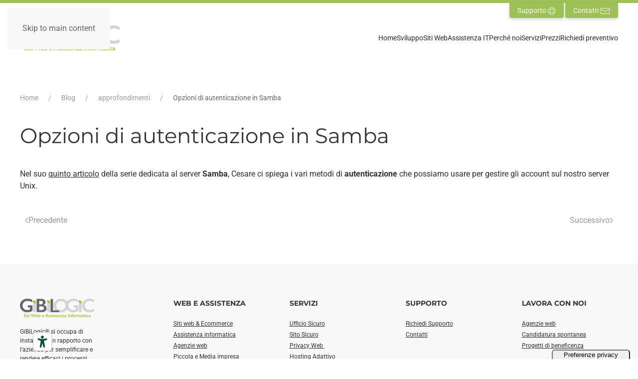

--- FILE ---
content_type: text/html; charset=UTF-8
request_url: https://gibilogic.com/2008/12/opzioni-autenticazione-samba/
body_size: 19803
content:
<!DOCTYPE html>
<html lang="it-IT">
    <head>
        <meta charset="UTF-8">
        <meta name="viewport" content="width=device-width, initial-scale=1">
                			<script type="text/javascript" class="_iub_cs_skip">
				var _iub = _iub || {};
				_iub.csConfiguration = _iub.csConfiguration || {};
				_iub.csConfiguration.siteId = "251074";
				_iub.csConfiguration.cookiePolicyId = "770236";
							</script>
			<script class="_iub_cs_skip" src="https://cs.iubenda.com/autoblocking/251074.js" fetchpriority="low"></script>
			<meta name='robots' content='index, follow, max-image-preview:large, max-snippet:-1, max-video-preview:-1' />

	<!-- This site is optimized with the Yoast SEO plugin v26.8 - https://yoast.com/product/yoast-seo-wordpress/ -->
	<title>Opzioni di autenticazione in Samba - GiBiLogic - Siti Web e Assistenza Informatica</title>
	<link rel="canonical" href="https://gibilogic.com/2008/12/opzioni-autenticazione-samba/" />
	<meta property="og:locale" content="it_IT" />
	<meta property="og:type" content="article" />
	<meta property="og:title" content="Opzioni di autenticazione in Samba - GiBiLogic - Siti Web e Assistenza Informatica" />
	<meta property="og:description" content="Nel suo quinto articolo della serie dedicata al server Samba, Cesare ci spiega i vari metodi di autenticazione che possiamo usare per gestire gli account sul nostro server Unix." />
	<meta property="og:url" content="https://gibilogic.com/2008/12/opzioni-autenticazione-samba/" />
	<meta property="og:site_name" content="GiBiLogic - Siti Web e Assistenza Informatica" />
	<meta property="article:published_time" content="2008-12-30T22:01:01+00:00" />
	<meta name="author" content="Sergio" />
	<meta name="twitter:card" content="summary_large_image" />
	<meta name="twitter:label1" content="Scritto da" />
	<meta name="twitter:data1" content="Sergio" />
	<script type="application/ld+json" class="yoast-schema-graph">{"@context":"https://schema.org","@graph":[{"@type":"Article","@id":"https://gibilogic.com/2008/12/opzioni-autenticazione-samba/#article","isPartOf":{"@id":"https://gibilogic.com/2008/12/opzioni-autenticazione-samba/"},"author":{"name":"Sergio","@id":"https://gibilogic.com/#/schema/person/53d26635dcd679f5e79ed5cf74522cc5"},"headline":"Opzioni di autenticazione in Samba","datePublished":"2008-12-30T22:01:01+00:00","mainEntityOfPage":{"@id":"https://gibilogic.com/2008/12/opzioni-autenticazione-samba/"},"wordCount":34,"publisher":{"@id":"https://gibilogic.com/#organization"},"keywords":["linux","samba","sistemista"],"articleSection":["approfondimenti"],"inLanguage":"it-IT"},{"@type":"WebPage","@id":"https://gibilogic.com/2008/12/opzioni-autenticazione-samba/","url":"https://gibilogic.com/2008/12/opzioni-autenticazione-samba/","name":"Opzioni di autenticazione in Samba - GiBiLogic - Siti Web e Assistenza Informatica","isPartOf":{"@id":"https://gibilogic.com/#website"},"datePublished":"2008-12-30T22:01:01+00:00","breadcrumb":{"@id":"https://gibilogic.com/2008/12/opzioni-autenticazione-samba/#breadcrumb"},"inLanguage":"it-IT","potentialAction":[{"@type":"ReadAction","target":["https://gibilogic.com/2008/12/opzioni-autenticazione-samba/"]}]},{"@type":"BreadcrumbList","@id":"https://gibilogic.com/2008/12/opzioni-autenticazione-samba/#breadcrumb","itemListElement":[{"@type":"ListItem","position":1,"name":"Home","item":"https://gibilogic.com/"},{"@type":"ListItem","position":2,"name":"Blog","item":"https://gibilogic.com/blog/"},{"@type":"ListItem","position":3,"name":"Opzioni di autenticazione in Samba"}]},{"@type":"WebSite","@id":"https://gibilogic.com/#website","url":"https://gibilogic.com/","name":"GiBiLogic - Siti Web e Assistenza Informatica","description":"Siti Web e Assistenza Informatica","publisher":{"@id":"https://gibilogic.com/#organization"},"potentialAction":[{"@type":"SearchAction","target":{"@type":"EntryPoint","urlTemplate":"https://gibilogic.com/?s={search_term_string}"},"query-input":{"@type":"PropertyValueSpecification","valueRequired":true,"valueName":"search_term_string"}}],"inLanguage":"it-IT"},{"@type":"Organization","@id":"https://gibilogic.com/#organization","name":"GiBiLogic srl","url":"https://gibilogic.com/","logo":{"@type":"ImageObject","inLanguage":"it-IT","@id":"https://gibilogic.com/#/schema/logo/image/","url":"https://gibilogic.com/wp-content/uploads/GiBiLogic-logo-2017-v3-bgwhite.svg","contentUrl":"https://gibilogic.com/wp-content/uploads/GiBiLogic-logo-2017-v3-bgwhite.svg","width":1,"height":1,"caption":"GiBiLogic srl"},"image":{"@id":"https://gibilogic.com/#/schema/logo/image/"}},{"@type":"Person","@id":"https://gibilogic.com/#/schema/person/53d26635dcd679f5e79ed5cf74522cc5","name":"Sergio","image":{"@type":"ImageObject","inLanguage":"it-IT","@id":"https://gibilogic.com/#/schema/person/image/","url":"https://secure.gravatar.com/avatar/3207428d753e0bb74594ef34df7afbc631d27a09f12c4302c34155f0d05a575b?s=96&d=mm&r=g","contentUrl":"https://secure.gravatar.com/avatar/3207428d753e0bb74594ef34df7afbc631d27a09f12c4302c34155f0d05a575b?s=96&d=mm&r=g","caption":"Sergio"},"sameAs":["https://gibilogic.com"]}]}</script>
	<!-- / Yoast SEO plugin. -->


<link rel='dns-prefetch' href='//cdn.iubenda.com' />
<link rel="alternate" type="application/rss+xml" title="GiBiLogic - Siti Web e Assistenza Informatica &raquo; Feed" href="https://gibilogic.com/feed/" />
<link rel="alternate" type="application/rss+xml" title="GiBiLogic - Siti Web e Assistenza Informatica &raquo; Feed dei commenti" href="https://gibilogic.com/comments/feed/" />
<link rel="alternate" title="oEmbed (JSON)" type="application/json+oembed" href="https://gibilogic.com/wp-json/oembed/1.0/embed?url=https%3A%2F%2Fgibilogic.com%2F2008%2F12%2Fopzioni-autenticazione-samba%2F" />
<link rel="alternate" title="oEmbed (XML)" type="text/xml+oembed" href="https://gibilogic.com/wp-json/oembed/1.0/embed?url=https%3A%2F%2Fgibilogic.com%2F2008%2F12%2Fopzioni-autenticazione-samba%2F&#038;format=xml" />
<style id='wp-emoji-styles-inline-css'>

	img.wp-smiley, img.emoji {
		display: inline !important;
		border: none !important;
		box-shadow: none !important;
		height: 1em !important;
		width: 1em !important;
		margin: 0 0.07em !important;
		vertical-align: -0.1em !important;
		background: none !important;
		padding: 0 !important;
	}
/*# sourceURL=wp-emoji-styles-inline-css */
</style>
<style id='wp-block-library-inline-css'>
:root{--wp-block-synced-color:#7a00df;--wp-block-synced-color--rgb:122,0,223;--wp-bound-block-color:var(--wp-block-synced-color);--wp-editor-canvas-background:#ddd;--wp-admin-theme-color:#007cba;--wp-admin-theme-color--rgb:0,124,186;--wp-admin-theme-color-darker-10:#006ba1;--wp-admin-theme-color-darker-10--rgb:0,107,160.5;--wp-admin-theme-color-darker-20:#005a87;--wp-admin-theme-color-darker-20--rgb:0,90,135;--wp-admin-border-width-focus:2px}@media (min-resolution:192dpi){:root{--wp-admin-border-width-focus:1.5px}}.wp-element-button{cursor:pointer}:root .has-very-light-gray-background-color{background-color:#eee}:root .has-very-dark-gray-background-color{background-color:#313131}:root .has-very-light-gray-color{color:#eee}:root .has-very-dark-gray-color{color:#313131}:root .has-vivid-green-cyan-to-vivid-cyan-blue-gradient-background{background:linear-gradient(135deg,#00d084,#0693e3)}:root .has-purple-crush-gradient-background{background:linear-gradient(135deg,#34e2e4,#4721fb 50%,#ab1dfe)}:root .has-hazy-dawn-gradient-background{background:linear-gradient(135deg,#faaca8,#dad0ec)}:root .has-subdued-olive-gradient-background{background:linear-gradient(135deg,#fafae1,#67a671)}:root .has-atomic-cream-gradient-background{background:linear-gradient(135deg,#fdd79a,#004a59)}:root .has-nightshade-gradient-background{background:linear-gradient(135deg,#330968,#31cdcf)}:root .has-midnight-gradient-background{background:linear-gradient(135deg,#020381,#2874fc)}:root{--wp--preset--font-size--normal:16px;--wp--preset--font-size--huge:42px}.has-regular-font-size{font-size:1em}.has-larger-font-size{font-size:2.625em}.has-normal-font-size{font-size:var(--wp--preset--font-size--normal)}.has-huge-font-size{font-size:var(--wp--preset--font-size--huge)}.has-text-align-center{text-align:center}.has-text-align-left{text-align:left}.has-text-align-right{text-align:right}.has-fit-text{white-space:nowrap!important}#end-resizable-editor-section{display:none}.aligncenter{clear:both}.items-justified-left{justify-content:flex-start}.items-justified-center{justify-content:center}.items-justified-right{justify-content:flex-end}.items-justified-space-between{justify-content:space-between}.screen-reader-text{border:0;clip-path:inset(50%);height:1px;margin:-1px;overflow:hidden;padding:0;position:absolute;width:1px;word-wrap:normal!important}.screen-reader-text:focus{background-color:#ddd;clip-path:none;color:#444;display:block;font-size:1em;height:auto;left:5px;line-height:normal;padding:15px 23px 14px;text-decoration:none;top:5px;width:auto;z-index:100000}html :where(.has-border-color){border-style:solid}html :where([style*=border-top-color]){border-top-style:solid}html :where([style*=border-right-color]){border-right-style:solid}html :where([style*=border-bottom-color]){border-bottom-style:solid}html :where([style*=border-left-color]){border-left-style:solid}html :where([style*=border-width]){border-style:solid}html :where([style*=border-top-width]){border-top-style:solid}html :where([style*=border-right-width]){border-right-style:solid}html :where([style*=border-bottom-width]){border-bottom-style:solid}html :where([style*=border-left-width]){border-left-style:solid}html :where(img[class*=wp-image-]){height:auto;max-width:100%}:where(figure){margin:0 0 1em}html :where(.is-position-sticky){--wp-admin--admin-bar--position-offset:var(--wp-admin--admin-bar--height,0px)}@media screen and (max-width:600px){html :where(.is-position-sticky){--wp-admin--admin-bar--position-offset:0px}}

/*# sourceURL=wp-block-library-inline-css */
</style><style id='global-styles-inline-css'>
:root{--wp--preset--aspect-ratio--square: 1;--wp--preset--aspect-ratio--4-3: 4/3;--wp--preset--aspect-ratio--3-4: 3/4;--wp--preset--aspect-ratio--3-2: 3/2;--wp--preset--aspect-ratio--2-3: 2/3;--wp--preset--aspect-ratio--16-9: 16/9;--wp--preset--aspect-ratio--9-16: 9/16;--wp--preset--color--black: #000000;--wp--preset--color--cyan-bluish-gray: #abb8c3;--wp--preset--color--white: #ffffff;--wp--preset--color--pale-pink: #f78da7;--wp--preset--color--vivid-red: #cf2e2e;--wp--preset--color--luminous-vivid-orange: #ff6900;--wp--preset--color--luminous-vivid-amber: #fcb900;--wp--preset--color--light-green-cyan: #7bdcb5;--wp--preset--color--vivid-green-cyan: #00d084;--wp--preset--color--pale-cyan-blue: #8ed1fc;--wp--preset--color--vivid-cyan-blue: #0693e3;--wp--preset--color--vivid-purple: #9b51e0;--wp--preset--gradient--vivid-cyan-blue-to-vivid-purple: linear-gradient(135deg,rgb(6,147,227) 0%,rgb(155,81,224) 100%);--wp--preset--gradient--light-green-cyan-to-vivid-green-cyan: linear-gradient(135deg,rgb(122,220,180) 0%,rgb(0,208,130) 100%);--wp--preset--gradient--luminous-vivid-amber-to-luminous-vivid-orange: linear-gradient(135deg,rgb(252,185,0) 0%,rgb(255,105,0) 100%);--wp--preset--gradient--luminous-vivid-orange-to-vivid-red: linear-gradient(135deg,rgb(255,105,0) 0%,rgb(207,46,46) 100%);--wp--preset--gradient--very-light-gray-to-cyan-bluish-gray: linear-gradient(135deg,rgb(238,238,238) 0%,rgb(169,184,195) 100%);--wp--preset--gradient--cool-to-warm-spectrum: linear-gradient(135deg,rgb(74,234,220) 0%,rgb(151,120,209) 20%,rgb(207,42,186) 40%,rgb(238,44,130) 60%,rgb(251,105,98) 80%,rgb(254,248,76) 100%);--wp--preset--gradient--blush-light-purple: linear-gradient(135deg,rgb(255,206,236) 0%,rgb(152,150,240) 100%);--wp--preset--gradient--blush-bordeaux: linear-gradient(135deg,rgb(254,205,165) 0%,rgb(254,45,45) 50%,rgb(107,0,62) 100%);--wp--preset--gradient--luminous-dusk: linear-gradient(135deg,rgb(255,203,112) 0%,rgb(199,81,192) 50%,rgb(65,88,208) 100%);--wp--preset--gradient--pale-ocean: linear-gradient(135deg,rgb(255,245,203) 0%,rgb(182,227,212) 50%,rgb(51,167,181) 100%);--wp--preset--gradient--electric-grass: linear-gradient(135deg,rgb(202,248,128) 0%,rgb(113,206,126) 100%);--wp--preset--gradient--midnight: linear-gradient(135deg,rgb(2,3,129) 0%,rgb(40,116,252) 100%);--wp--preset--font-size--small: 13px;--wp--preset--font-size--medium: 20px;--wp--preset--font-size--large: 36px;--wp--preset--font-size--x-large: 42px;--wp--preset--spacing--20: 0.44rem;--wp--preset--spacing--30: 0.67rem;--wp--preset--spacing--40: 1rem;--wp--preset--spacing--50: 1.5rem;--wp--preset--spacing--60: 2.25rem;--wp--preset--spacing--70: 3.38rem;--wp--preset--spacing--80: 5.06rem;--wp--preset--shadow--natural: 6px 6px 9px rgba(0, 0, 0, 0.2);--wp--preset--shadow--deep: 12px 12px 50px rgba(0, 0, 0, 0.4);--wp--preset--shadow--sharp: 6px 6px 0px rgba(0, 0, 0, 0.2);--wp--preset--shadow--outlined: 6px 6px 0px -3px rgb(255, 255, 255), 6px 6px rgb(0, 0, 0);--wp--preset--shadow--crisp: 6px 6px 0px rgb(0, 0, 0);}:where(.is-layout-flex){gap: 0.5em;}:where(.is-layout-grid){gap: 0.5em;}body .is-layout-flex{display: flex;}.is-layout-flex{flex-wrap: wrap;align-items: center;}.is-layout-flex > :is(*, div){margin: 0;}body .is-layout-grid{display: grid;}.is-layout-grid > :is(*, div){margin: 0;}:where(.wp-block-columns.is-layout-flex){gap: 2em;}:where(.wp-block-columns.is-layout-grid){gap: 2em;}:where(.wp-block-post-template.is-layout-flex){gap: 1.25em;}:where(.wp-block-post-template.is-layout-grid){gap: 1.25em;}.has-black-color{color: var(--wp--preset--color--black) !important;}.has-cyan-bluish-gray-color{color: var(--wp--preset--color--cyan-bluish-gray) !important;}.has-white-color{color: var(--wp--preset--color--white) !important;}.has-pale-pink-color{color: var(--wp--preset--color--pale-pink) !important;}.has-vivid-red-color{color: var(--wp--preset--color--vivid-red) !important;}.has-luminous-vivid-orange-color{color: var(--wp--preset--color--luminous-vivid-orange) !important;}.has-luminous-vivid-amber-color{color: var(--wp--preset--color--luminous-vivid-amber) !important;}.has-light-green-cyan-color{color: var(--wp--preset--color--light-green-cyan) !important;}.has-vivid-green-cyan-color{color: var(--wp--preset--color--vivid-green-cyan) !important;}.has-pale-cyan-blue-color{color: var(--wp--preset--color--pale-cyan-blue) !important;}.has-vivid-cyan-blue-color{color: var(--wp--preset--color--vivid-cyan-blue) !important;}.has-vivid-purple-color{color: var(--wp--preset--color--vivid-purple) !important;}.has-black-background-color{background-color: var(--wp--preset--color--black) !important;}.has-cyan-bluish-gray-background-color{background-color: var(--wp--preset--color--cyan-bluish-gray) !important;}.has-white-background-color{background-color: var(--wp--preset--color--white) !important;}.has-pale-pink-background-color{background-color: var(--wp--preset--color--pale-pink) !important;}.has-vivid-red-background-color{background-color: var(--wp--preset--color--vivid-red) !important;}.has-luminous-vivid-orange-background-color{background-color: var(--wp--preset--color--luminous-vivid-orange) !important;}.has-luminous-vivid-amber-background-color{background-color: var(--wp--preset--color--luminous-vivid-amber) !important;}.has-light-green-cyan-background-color{background-color: var(--wp--preset--color--light-green-cyan) !important;}.has-vivid-green-cyan-background-color{background-color: var(--wp--preset--color--vivid-green-cyan) !important;}.has-pale-cyan-blue-background-color{background-color: var(--wp--preset--color--pale-cyan-blue) !important;}.has-vivid-cyan-blue-background-color{background-color: var(--wp--preset--color--vivid-cyan-blue) !important;}.has-vivid-purple-background-color{background-color: var(--wp--preset--color--vivid-purple) !important;}.has-black-border-color{border-color: var(--wp--preset--color--black) !important;}.has-cyan-bluish-gray-border-color{border-color: var(--wp--preset--color--cyan-bluish-gray) !important;}.has-white-border-color{border-color: var(--wp--preset--color--white) !important;}.has-pale-pink-border-color{border-color: var(--wp--preset--color--pale-pink) !important;}.has-vivid-red-border-color{border-color: var(--wp--preset--color--vivid-red) !important;}.has-luminous-vivid-orange-border-color{border-color: var(--wp--preset--color--luminous-vivid-orange) !important;}.has-luminous-vivid-amber-border-color{border-color: var(--wp--preset--color--luminous-vivid-amber) !important;}.has-light-green-cyan-border-color{border-color: var(--wp--preset--color--light-green-cyan) !important;}.has-vivid-green-cyan-border-color{border-color: var(--wp--preset--color--vivid-green-cyan) !important;}.has-pale-cyan-blue-border-color{border-color: var(--wp--preset--color--pale-cyan-blue) !important;}.has-vivid-cyan-blue-border-color{border-color: var(--wp--preset--color--vivid-cyan-blue) !important;}.has-vivid-purple-border-color{border-color: var(--wp--preset--color--vivid-purple) !important;}.has-vivid-cyan-blue-to-vivid-purple-gradient-background{background: var(--wp--preset--gradient--vivid-cyan-blue-to-vivid-purple) !important;}.has-light-green-cyan-to-vivid-green-cyan-gradient-background{background: var(--wp--preset--gradient--light-green-cyan-to-vivid-green-cyan) !important;}.has-luminous-vivid-amber-to-luminous-vivid-orange-gradient-background{background: var(--wp--preset--gradient--luminous-vivid-amber-to-luminous-vivid-orange) !important;}.has-luminous-vivid-orange-to-vivid-red-gradient-background{background: var(--wp--preset--gradient--luminous-vivid-orange-to-vivid-red) !important;}.has-very-light-gray-to-cyan-bluish-gray-gradient-background{background: var(--wp--preset--gradient--very-light-gray-to-cyan-bluish-gray) !important;}.has-cool-to-warm-spectrum-gradient-background{background: var(--wp--preset--gradient--cool-to-warm-spectrum) !important;}.has-blush-light-purple-gradient-background{background: var(--wp--preset--gradient--blush-light-purple) !important;}.has-blush-bordeaux-gradient-background{background: var(--wp--preset--gradient--blush-bordeaux) !important;}.has-luminous-dusk-gradient-background{background: var(--wp--preset--gradient--luminous-dusk) !important;}.has-pale-ocean-gradient-background{background: var(--wp--preset--gradient--pale-ocean) !important;}.has-electric-grass-gradient-background{background: var(--wp--preset--gradient--electric-grass) !important;}.has-midnight-gradient-background{background: var(--wp--preset--gradient--midnight) !important;}.has-small-font-size{font-size: var(--wp--preset--font-size--small) !important;}.has-medium-font-size{font-size: var(--wp--preset--font-size--medium) !important;}.has-large-font-size{font-size: var(--wp--preset--font-size--large) !important;}.has-x-large-font-size{font-size: var(--wp--preset--font-size--x-large) !important;}
/*# sourceURL=global-styles-inline-css */
</style>

<style id='classic-theme-styles-inline-css'>
/*! This file is auto-generated */
.wp-block-button__link{color:#fff;background-color:#32373c;border-radius:9999px;box-shadow:none;text-decoration:none;padding:calc(.667em + 2px) calc(1.333em + 2px);font-size:1.125em}.wp-block-file__button{background:#32373c;color:#fff;text-decoration:none}
/*# sourceURL=/wp-includes/css/classic-themes.min.css */
</style>
<link rel='stylesheet' id='widgetopts-styles-css' href='https://gibilogic.com/wp-content/plugins/widget-options/assets/css/widget-options.css?ver=4.1.3' media='all' />
<link href="https://gibilogic.com/wp-content/themes/yootheme/css/theme.1.css?ver=1768323352" rel="stylesheet">

<script  type="text/javascript" class=" _iub_cs_skip" id="iubenda-head-inline-scripts-0">
var _iub = _iub || [];
_iub.csConfiguration = {"cookiePolicyInOtherWindow":true,"enableRemoteConsent":true,"floatingPreferencesButtonDisplay":"anchored-bottom-right","floatingPreferencesButtonIcon":false,"logLevel":"error","perPurposeConsent":true,"siteId":251074,"cookiePolicyId":770236,"lang":"it","floatingPreferencesButtonCaption":true,"banner":{"acceptButtonCaptionColor":"#ffffff","acceptButtonColor":"#9dc155","acceptButtonDisplay":true,"backgroundColor":"#ffffff","brandBackgroundColor":"#FFFFFF","brandTextColor":"#000000","closeButtonRejects":true,"customizeButtonCaptionColor":"#000000","customizeButtonColor":"#F3F3F3","customizeButtonDisplay":true,"explicitWithdrawal":true,"fontSizeBody":"12px","fontSizeCloseButton":"12px","listPurposes":true,"logo":"[data-uri]","linksColor":"#676767","position":"float-bottom-right","rejectButtonCaptionColor":"#FFFFFF","rejectButtonColor":"#9DC155","rejectButtonDisplay":true,"showPurposesToggles":true,"textColor":"#000000"}};

//# sourceURL=iubenda-head-inline-scripts-0
</script>
<script  type="text/javascript" src="//cdn.iubenda.com/cs/iubenda_cs.js" charset="UTF-8" async class=" _iub_cs_skip" src="//cdn.iubenda.com/cs/iubenda_cs.js?ver=3.12.5" id="iubenda-head-scripts-1-js"></script>
<script src="https://gibilogic.com/wp-includes/js/jquery/jquery.min.js?ver=3.7.1" id="jquery-core-js"></script>
<script src="https://gibilogic.com/wp-includes/js/jquery/jquery-migrate.min.js?ver=3.4.1" id="jquery-migrate-js"></script>
<link rel="https://api.w.org/" href="https://gibilogic.com/wp-json/" /><link rel="alternate" title="JSON" type="application/json" href="https://gibilogic.com/wp-json/wp/v2/posts/357" /><link rel="EditURI" type="application/rsd+xml" title="RSD" href="https://gibilogic.com/xmlrpc.php?rsd" />
<meta name="generator" content="WordPress 6.9" />
<link rel='shortlink' href='https://gibilogic.com/?p=357' />
<link rel="icon" href="/wp-content/uploads/gibilogic-favicon.png" sizes="any">
<link rel="apple-touch-icon" href="/wp-content/uploads/gibilogic-icontouch.png"><script src="https://gibilogic.com/wp-content/themes/yootheme/vendor/assets/uikit/dist/js/uikit.min.js?ver=5.0.0"></script>
<script src="https://gibilogic.com/wp-content/themes/yootheme/vendor/assets/uikit/dist/js/uikit-icons.min.js?ver=5.0.0"></script>
<script src="https://gibilogic.com/wp-content/themes/yootheme/assets/site/js/theme.js?ver=5.0.0"></script>
<script>window.yootheme ||= {}; yootheme.theme = {"i18n":{"close":{"label":"Chiudi","0":"yootheme"},"totop":{"label":"Back to top","0":"yootheme"},"marker":{"label":"Open","0":"yootheme"},"navbarToggleIcon":{"label":"Apri menu","0":"yootheme"},"paginationPrevious":{"label":"Pagina precedente","0":"yootheme"},"paginationNext":{"label":"Pagina successiva","0":"yootheme"},"searchIcon":{"toggle":"Open Search","submit":"Submit Search"},"slider":{"next":"Next slide","previous":"Previous slide","slideX":"Slide %s","slideLabel":"%s of %s"},"slideshow":{"next":"Next slide","previous":"Previous slide","slideX":"Slide %s","slideLabel":"%s of %s"},"lightboxPanel":{"next":"Next slide","previous":"Previous slide","slideLabel":"%s of %s","close":"Close"}}};</script>
<script type="text/javascript" src="https://embeds.iubenda.com/widgets/7559d628-6db6-11ee-8bfc-5ad8d8c564c0.js">

jQuery(function () {    
   jQuery('nav.uk-navbar a').each(function() {    
       if(location.pathname == this.pathname)    
           UIkit.scroll(this, {offset: 90});  
   });    
});  

<script type="text/javascript">var _iub = _iub || {}; _iub.cons_instructions = _iub.cons_instructions || []; _iub.cons_instructions.push(["init", {api_key: "tAjPHsNKQvYwwbvr87m9ZILf6OVjyiEm"}]);</script><script type="text/javascript" src="https://cdn.iubenda.com/cons/iubenda_cons.js" async></script>		<style id="wp-custom-css">
			/* 3CX Chat centralino
call-us#wp-live-chat-by-3CX {
    bottom: 10px !important;
}
*/		</style>
		    </head>
    <body class="wp-singular post-template-default single single-post postid-357 single-format-standard wp-theme-yootheme ">

        
        <div class="uk-hidden-visually uk-notification uk-notification-top-left uk-width-auto">
            <div class="uk-notification-message">
                <a href="#tm-main" class="uk-link-reset">Skip to main content</a>
            </div>
        </div>

        
        
        <div class="tm-page">

                        


<header class="tm-header-mobile uk-hidden@l">


    
        <div class="uk-navbar-container">

            <div class="uk-container uk-container-expand">
                <nav class="uk-navbar" uk-navbar="{&quot;align&quot;:&quot;left&quot;,&quot;container&quot;:&quot;.tm-header-mobile&quot;,&quot;boundary&quot;:&quot;.tm-header-mobile .uk-navbar-container&quot;,&quot;target-y&quot;:&quot;.tm-header-mobile .uk-navbar-container&quot;,&quot;dropbar&quot;:true,&quot;dropbar-anchor&quot;:&quot;.tm-header-mobile .uk-navbar-container&quot;,&quot;dropbar-transparent-mode&quot;:&quot;remove&quot;}">

                                        <div class="uk-navbar-left ">

                        
                                                    <a uk-toggle href="#tm-dialog-mobile" class="uk-navbar-toggle">

        
        <div uk-navbar-toggle-icon></div>

        
    </a>                        
                        
                    </div>
                    
                                        <div class="uk-navbar-center">

                                                    <a href="https://gibilogic.com/" aria-label="Torna alla Home" class="uk-logo uk-navbar-item">
    <img src="/wp-content/uploads/yootheme/cache/4f/4faaaebe.png?src=wp-content/uploads/logo-gibilogic.png&amp;thumbnail=200,50,&amp;hash=a14ad047" width="200" height="50" alt="GiBiLogic" srcset="/wp-content/uploads/yootheme/cache/4f/4faaaebe.png?src=wp-content/uploads/logo-gibilogic.png&amp;thumbnail=200,50,&amp;hash=a14ad047 200w, /wp-content/uploads/yootheme/cache/27/2710b626.png?src=wp-content/uploads/logo-gibilogic.png&amp;thumbnail=400,99,&amp;hash=c42f5f11 400w" sizes="(min-width: 200px) 200px"></a>                        
                        
                    </div>
                    
                    
                </nav>
            </div>

        </div>

    



    
        <div id="tm-dialog-mobile" class="uk-modal uk-modal-full" uk-modal>
        <div class="uk-modal-dialog uk-flex">

                        <button class="uk-modal-close-full uk-close-large" type="button" uk-close uk-toggle="cls: uk-modal-close-full uk-close-large uk-modal-close-default; mode: media; media: @s"></button>
            
            <div class="uk-modal-body uk-padding-large uk-margin-auto uk-flex uk-flex-column uk-box-sizing-content uk-width-auto@s" uk-height-viewport uk-toggle="{&quot;cls&quot;:&quot;uk-padding-large&quot;,&quot;mode&quot;:&quot;media&quot;,&quot;media&quot;:&quot;@s&quot;}">

                                <div class="uk-margin-auto-bottom uk-text-center">
                    
<div class="uk-panel widget widget_search" id="search-3">

    
    

    <form id="search-0" action="https://gibilogic.com/" method="get" role="search" class="uk-search uk-search-default uk-width-1-1"><span uk-search-icon></span><input name="s" placeholder="Cerca" required aria-label="Cerca" type="search" class="uk-search-input"></form>
    

</div>
                </div>
                
                                <div class="uk-grid-margin uk-text-center">
                    
<div class="uk-grid uk-child-width-1-1" uk-grid>    <div>
<div class="uk-panel widget widget_nav_menu" id="nav_menu-2">

    
    
<ul class="uk-nav uk-nav-default uk-nav-center">
    
	<li class="menu-item menu-item-type-post_type menu-item-object-page menu-item-home"><a href="https://gibilogic.com/">Home</a></li>
	<li class="menu-item menu-item-type-post_type menu-item-object-page"><a href="https://gibilogic.com/software-su-misura/">Sviluppo</a></li>
	<li class="menu-item menu-item-type-post_type menu-item-object-page"><a href="https://gibilogic.com/siti-web-ecommerce/">Siti Web</a></li>
	<li class="menu-item menu-item-type-post_type menu-item-object-page"><a href="https://gibilogic.com/assistenza-informatica/">Assistenza IT</a></li>
	<li class="menu-item menu-item-type-post_type menu-item-object-page"><a href="https://gibilogic.com/perche-noi/">Perché noi</a></li>
	<li class="menu-item menu-item-type-post_type menu-item-object-page menu-item-has-children uk-parent"><a href="https://gibilogic.com/servizi/">Servizi</a>
	<ul class="uk-nav-sub">

		<li class="menu-item menu-item-type-post_type menu-item-object-page"><a href="https://gibilogic.com/sito-sicuro/">Sito Sicuro</a></li>
		<li class="menu-item menu-item-type-post_type menu-item-object-page"><a href="https://gibilogic.com/privacy-web/">Privacy Web</a></li>
		<li class="menu-item menu-item-type-post_type menu-item-object-page"><a href="https://gibilogic.com/accessibilita-siti-web/">Accessibilità Siti web</a></li>
		<li class="menu-item menu-item-type-post_type menu-item-object-page"><a href="https://gibilogic.com/hosting-adattivo/">Hosting Adattivo</a></li>
		<li class="menu-item menu-item-type-post_type menu-item-object-page"><a href="https://gibilogic.com/email-sicura/">Email Sicura</a></li>
		<li class="menu-item menu-item-type-post_type menu-item-object-page"><a href="https://gibilogic.com/ufficio-sicuro/">Ufficio Sicuro</a></li>
		<li class="menu-item menu-item-type-post_type menu-item-object-page"><a href="https://gibilogic.com/smart-vpn/">Smart VPN</a></li>
		<li class="menu-item menu-item-type-post_type menu-item-object-page"><a href="https://gibilogic.com/cdn/">CDN</a></li></ul></li>
	<li class="menu-item menu-item-type-post_type menu-item-object-page"><a href="https://gibilogic.com/prezzi/">Prezzi</a></li>
	<li class="menu-item menu-item-type-post_type menu-item-object-page"><a href="https://gibilogic.com/richiedi-preventivo/">Richiedi preventivo</a></li></ul>

</div>
</div>    <div>
<div class="uk-panel widget widget_custom_html" id="custom_html-6">

    
    <div class="textwidget custom-html-widget"><p>
<a style="width:100%" href="/supporto" class="uk-button uk-button-secondary">Supporto <span uk-icon="lifesaver" ratio="0.8"></span></a>
</p>
<p>
<a style="width:100%" href="https://panel.gibilogic.com/login" class="uk-button uk-button-secondary">Area Cliente <span uk-icon="user" ratio="0.8"></span></a>
</p>
<p>
<a style="width:100%" href="https://gibilogic.com/contatti" class="uk-button uk-button-secondary">Contatti <span uk-icon="mail"></span></a>
</p>
<p><br /></p></div>
</div>
</div></div>                </div>
                
            </div>

        </div>
    </div>
    
    

</header>




<header class="tm-header uk-visible@l">

<div class="tm-toolbar uk-visible@l">
    <div class="uk-container uk-flex uk-flex-middle">

        
                <div class="uk-margin-auto-left">
            <div class="uk-grid-medium uk-child-width-auto uk-flex-middle" uk-grid="margin: uk-margin-small-top">
                <div>
<div class="uk-panel widget widget_custom_html" id="custom_html-4">

    
    <div class="textwidget custom-html-widget"><a href="/supporto" class="uk-button uk-button-secondary uk-button-small supportbutton">Supporto <span uk-icon="lifesaver" ratio="0.8"></span></a>
<a href="https://gibilogic.com/contatti" class="uk-button uk-button-secondary uk-button-small supportbutton">Contatti <span uk-icon="mail"></span></a>



</div>
</div>
</div>            </div>
        </div>
        
    </div>
</div>

    
        <div class="uk-navbar-container">

            <div class="uk-container">
                <nav class="uk-navbar" uk-navbar="{&quot;align&quot;:&quot;left&quot;,&quot;container&quot;:&quot;.tm-header&quot;,&quot;boundary&quot;:&quot;.tm-header .uk-navbar-container&quot;,&quot;target-y&quot;:&quot;.tm-header .uk-navbar-container&quot;,&quot;dropbar&quot;:true,&quot;delay-hide&quot;:&quot;200&quot;,&quot;dropbar-anchor&quot;:&quot;.tm-header .uk-navbar-container&quot;,&quot;dropbar-transparent-mode&quot;:&quot;remove&quot;}">

                                        <div class="uk-navbar-left ">

                                                    <a href="https://gibilogic.com/" aria-label="Torna alla Home" class="uk-logo uk-navbar-item">
    <img src="/wp-content/uploads/yootheme/cache/4f/4faaaebe.png?src=wp-content/uploads/logo-gibilogic.png&amp;thumbnail=200,50,&amp;hash=a14ad047" width="200" height="50" alt="GiBiLogic" srcset="/wp-content/uploads/yootheme/cache/4f/4faaaebe.png?src=wp-content/uploads/logo-gibilogic.png&amp;thumbnail=200,50,&amp;hash=a14ad047 200w, /wp-content/uploads/yootheme/cache/27/2710b626.png?src=wp-content/uploads/logo-gibilogic.png&amp;thumbnail=400,99,&amp;hash=c42f5f11 400w" sizes="(min-width: 200px) 200px"></a>                        
                        
                        
                    </div>
                    
                    
                                        <div class="uk-navbar-right">

                                                    
<ul class="uk-navbar-nav">
    
	<li class="menu-item menu-item-type-post_type menu-item-object-page menu-item-home"><a href="https://gibilogic.com/">Home</a></li>
	<li class="menu-item menu-item-type-post_type menu-item-object-page"><a href="https://gibilogic.com/software-su-misura/">Sviluppo</a></li>
	<li class="menu-item menu-item-type-post_type menu-item-object-page"><a href="https://gibilogic.com/siti-web-ecommerce/">Siti Web</a></li>
	<li class="menu-item menu-item-type-post_type menu-item-object-page"><a href="https://gibilogic.com/assistenza-informatica/">Assistenza IT</a></li>
	<li class="menu-item menu-item-type-post_type menu-item-object-page"><a href="https://gibilogic.com/perche-noi/">Perché noi</a></li>
	<li class="menu-item menu-item-type-post_type menu-item-object-page menu-item-has-children uk-parent"><a href="https://gibilogic.com/servizi/">Servizi</a>
	<div class="uk-drop uk-navbar-dropdown" pos="bottom-left" stretch="x" boundary-x=".tm-header .uk-navbar">
<div class="uk-grid-margin uk-grid tm-grid-expand uk-child-width-1-1">
    
        
<div class="uk-width-1-1">
    
        
            
            
            
                
                    
<div class="uk-margin">
    
        <div class="uk-grid uk-child-width-1-1 uk-child-width-1-2@s uk-child-width-1-3@m uk-grid-row-small uk-grid-match" uk-grid>                <div>
<div class="el-item uk-panel uk-margin-remove-first-child">
    
        
            
                
            
            
                                                
                
                    

        
                <h3 class="el-title uk-h5 uk-link-reset uk-margin-top uk-margin-remove-bottom">                        <a href="https://gibilogic.com/sito-sicuro/">Sito Sicuro</a>                    </h3>        
        
    
        
        
        
        
        

                
                
            
        
    
</div></div>
                <div>
<div class="el-item uk-panel uk-margin-remove-first-child">
    
        
            
                
            
            
                                                
                
                    

        
                <h3 class="el-title uk-h5 uk-link-reset uk-margin-top uk-margin-remove-bottom">                        <a href="https://gibilogic.com/privacy-web/">Privacy Web</a>                    </h3>        
        
    
        
        
        
        
        

                
                
            
        
    
</div></div>
                <div>
<div class="el-item uk-panel uk-margin-remove-first-child">
    
        
            
                
            
            
                                                
                
                    

        
                <h3 class="el-title uk-h5 uk-link-reset uk-margin-top uk-margin-remove-bottom">                        <a href="https://gibilogic.com/accessibilita-siti-web/">Accessibilità Siti web</a>                    </h3>        
        
    
        
        
        
        
        

                
                
            
        
    
</div></div>
                <div>
<div class="el-item uk-panel uk-margin-remove-first-child">
    
        
            
                
            
            
                                                
                
                    

        
                <h3 class="el-title uk-h5 uk-link-reset uk-margin-top uk-margin-remove-bottom">                        <a href="https://gibilogic.com/hosting-adattivo/">Hosting Adattivo</a>                    </h3>        
        
    
        
        
        
        
        

                
                
            
        
    
</div></div>
                <div>
<div class="el-item uk-panel uk-margin-remove-first-child">
    
        
            
                
            
            
                                                
                
                    

        
                <h3 class="el-title uk-h5 uk-link-reset uk-margin-top uk-margin-remove-bottom">                        <a href="https://gibilogic.com/email-sicura/">Email Sicura</a>                    </h3>        
        
    
        
        
        
        
        

                
                
            
        
    
</div></div>
                <div>
<div class="el-item uk-panel uk-margin-remove-first-child">
    
        
            
                
            
            
                                                
                
                    

        
                <h3 class="el-title uk-h5 uk-link-reset uk-margin-top uk-margin-remove-bottom">                        <a href="https://gibilogic.com/ufficio-sicuro/">Ufficio Sicuro</a>                    </h3>        
        
    
        
        
        
        
        

                
                
            
        
    
</div></div>
                <div>
<div class="el-item uk-panel uk-margin-remove-first-child">
    
        
            
                
            
            
                                                
                
                    

        
                <h3 class="el-title uk-h5 uk-link-reset uk-margin-top uk-margin-remove-bottom">                        <a href="https://gibilogic.com/smart-vpn/">Smart VPN</a>                    </h3>        
        
    
        
        
        
        
        

                
                
            
        
    
</div></div>
                <div>
<div class="el-item uk-panel uk-margin-remove-first-child">
    
        
            
                
            
            
                                                
                
                    

        
                <h3 class="el-title uk-h5 uk-link-reset uk-margin-top uk-margin-remove-bottom">                        <a href="https://gibilogic.com/cdn/">CDN</a>                    </h3>        
        
    
        
        
        
        
        

                
                
            
        
    
</div></div>
                </div>
    
</div>
                
            
        
    
</div>
    
</div></div></li>
	<li class="menu-item menu-item-type-post_type menu-item-object-page"><a href="https://gibilogic.com/prezzi/">Prezzi</a></li>
	<li class="menu-item menu-item-type-post_type menu-item-object-page"><a href="https://gibilogic.com/richiedi-preventivo/">Richiedi preventivo</a></li></ul>
                        
                                                                            
                    </div>
                    
                </nav>
            </div>

        </div>

    







</header>

            
            
            <main id="tm-main" class="tm-main uk-section uk-section-default" uk-height-viewport="expand: true">

                                <div class="uk-container">

                    
                                                            

<nav class="uk-margin-medium-bottom" aria-label="Breadcrumb">
    <ul class="uk-breadcrumb">
    
            <li>            <a href="https://gibilogic.com/"><span>Home</span></a>
            </li>    
            <li>            <a href="https://gibilogic.com/blog/"><span>Blog</span></a>
            </li>    
            <li>            <a href="https://gibilogic.com/category/approfondimenti/"><span>approfondimenti</span></a>
            </li>    
            <li>            <span aria-current="page">Opzioni di autenticazione in Samba</span>            </li>    
    </ul>
</nav>
                            
                
<article id="post-357" class="uk-article post-357 post type-post status-publish format-standard hentry category-approfondimenti tag-linux tag-samba tag-sistemista" typeof="Article" vocab="https://schema.org/">

    <meta property="name" content="Opzioni di autenticazione in Samba">
    <meta property="author" typeof="Person" content="Sergio">
    <meta property="dateModified" content="2008-12-28T21:54:21+01:00">
    <meta class="uk-margin-remove-adjacent" property="datePublished" content="2008-12-31T00:01:01+01:00">

            
    
        
        <h1 property="headline" class="uk-margin-top uk-margin-remove-bottom uk-article-title">Opzioni di autenticazione in Samba</h1>
                        
        
        
                    <div class="uk-margin-medium-top" property="text">

                
                                    <p>Nel suo <a title="Vai all'articolo sul blog di Cesare" href="http://poyblog.wordpress.com/2008/12/04/account-autenticazione-ed-autorizzazione/" target="_blank">quinto articolo</a> della serie dedicata al server <strong>Samba</strong>, Cesare ci spiega i vari metodi di <strong>autenticazione</strong> che possiamo usare per gestire gli account sul nostro server Unix.</p>
                
                
            </div>
        
        
        
                <nav class="uk-margin-medium">
            <ul class="uk-pagination uk-margin-remove-bottom">
                                <li><a href="https://gibilogic.com/2008/12/virtualizzazione-vmware-server/" rel="prev"><span uk-pagination-previous></span> Precedente</a></li>
                                                <li class="uk-margin-auto-left"><a href="https://gibilogic.com/2009/01/virtualizzazione-dosbox/" rel="next">Successivo <span uk-pagination-next></span></a></li>
                            </ul>
        </nav>
        
        
    
</article>
        
                        
                </div>
                
            </main>

            
                        <footer>
                <!-- Builder #footer --><style class="uk-margin-remove-adjacent">#footer\#0{font-size:12px;}#footer\#1 .el-title{font-weight:bold;text-transform:uppercase}#footer\#1 .el-content{font-size:12px;line-height:22px;text-decoration:underline;}#footer\#2{text-transform:uppercase;font-size:12px}#footer\#3 .el-link{font-size:12px}</style>
<div class="uk-section-muted uk-section">
    
        
        
        
            
                                <div class="uk-container uk-container-large">                
                    
<div class="uk-grid tm-grid-expand uk-grid-column-medium uk-margin-medium" uk-grid>
    
        
<div class="uk-width-1-4@s">
    
        
            
            
            
                
                    
<div class="uk-margin">
        <img class="el-image" src="/wp-content/uploads/yootheme/cache/88/882f7157.png?src=wp-content/uploads/logo-gibilogic.png&amp;thumbnail=150,37,&amp;hash=37171aad" alt loading="lazy" width="150" height="37" srcset="/wp-content/uploads/yootheme/cache/88/882f7157.png?src=wp-content/uploads/logo-gibilogic.png&amp;thumbnail=150,37,&amp;hash=37171aad 150w, /wp-content/uploads/yootheme/cache/b3/b335e15e.png?src=wp-content/uploads/logo-gibilogic.png&amp;thumbnail=300,74,&amp;hash=690fa812 300w" sizes="(min-width: 150px) 150px">    
    
</div><div class="uk-panel uk-margin uk-width-small@s" id="footer#0">GiBiLogic® si occupa di instaurare un rapporto con l'azienda per semplificare e rendere efficaci i processi informatici.</div>
<div class="uk-margin" uk-scrollspy="target: [uk-scrollspy-class];">    <ul class="uk-child-width-auto uk-flex-inline uk-flex-middle" uk-grid>
            <li class="el-item">
<a class="el-link uk-icon-button" href="https://it.linkedin.com/company/gibilogic"><span uk-icon="icon: linkedin;"></span></a></li>
    
    </ul></div>
                
            
        
    
</div>
<div class="uk-width-3-4@s">
    
        
            
            
            
                
                    
<div id="footer#1" class="uk-margin">
    
        <div class="uk-grid uk-child-width-1-2 uk-child-width-1-4@s uk-child-width-1-4@m uk-grid-match" uk-grid>                <div>
<div class="el-item uk-panel uk-margin-remove-first-child">
    
        
            
                
            
            
                                                
                
                    

        
                <h3 class="el-title uk-h6 uk-margin-top uk-margin-remove-bottom">                        Web e Assistenza                    </h3>        
        
    
        
        
                <div class="el-content uk-panel uk-margin-top"><p><a href="/siti-web-ecommerce/">Siti web &amp; Ecommerce</a><br /><a href="/assistenza-informatica/">Assistenza informatica</a><br /><a href="/agenzie-web/">Agenzie web</a><br /><a href="/piccola-e-media-impresa/">Piccola e Media impresa</a></p></div>        
        
        

                
                
            
        
    
</div></div>
                <div>
<div class="el-item uk-panel uk-margin-remove-first-child">
    
        
            
                
            
            
                                                
                
                    

        
                <h3 class="el-title uk-h6 uk-margin-top uk-margin-remove-bottom">                        Servizi                    </h3>        
        
    
        
        
                <div class="el-content uk-panel uk-margin-top"><p><a href="/ufficio-sicuro">Ufficio Sicuro</a><br /><a href="/sito-sicuro">Sito Sicuro</a><br /><a href="/privacy-web">Privacy Web </a><br /><a href="/hosting-adattivo">Hosting Adattivo </a><br /><a href="/assistenza-sicura">Assistenza Sicura </a><br /><a href="/email-sicura">Email Sicura </a><br /><a href="/smart-vpn">Smart VPN </a><br /><a href="/cdn">CDN </a><br /><a href="/backup-foto-per-fotografi-professionisti/">Backup Foto</a></p></div>        
        
        

                
                
            
        
    
</div></div>
                <div>
<div class="el-item uk-panel uk-margin-remove-first-child">
    
        
            
                
            
            
                                                
                
                    

        
                <h3 class="el-title uk-h6 uk-margin-top uk-margin-remove-bottom">                        Supporto                    </h3>        
        
    
        
        
                <div class="el-content uk-panel uk-margin-top"><p><a href="/supporto">Richiedi Supporto</a><br /><a href="/contatti">Contatti</a></p></div>        
        
        

                
                
            
        
    
</div></div>
                <div>
<div class="el-item uk-panel uk-margin-remove-first-child">
    
        
            
                
            
            
                                                
                
                    

        
                <h3 class="el-title uk-h6 uk-margin-top uk-margin-remove-bottom">                        Lavora con noi                    </h3>        
        
    
        
        
                <div class="el-content uk-panel uk-margin-top"><p><a href="/agenzie-web">Agenzie web</a><br /><a href="/contatti">Candidatura spontanea</a><br />
<a href="/progetti-di-beneficenza/">Progetti di beneficenza</a>
</p></div>        
        
        

                
                
            
        
    
</div></div>
                </div>
    
</div>
                
            
        
    
</div>
    
</div>
<div class="uk-grid tm-grid-expand uk-child-width-1-1 uk-margin">
    
        
<div class="uk-width-1-1@m">
    
        
            
            
            
                
                    <hr>
                
            
        
    
</div>
    
</div>
<div class="uk-grid-margin uk-grid tm-grid-expand uk-margin-remove-top" uk-grid>
    
        
<div class="uk-width-3-5@s uk-width-3-5@m">
    
        
            
            
            
                
                    <div class="uk-panel uk-margin" id="footer#2"><p>GiBiLogic srl Società a socio unico  |  via Aldo Moro 48, 25124 Brescia  |  P.IVA 02780970980<br />REG.IMPRESE N.02780970980 BRESCIA  |  CAP. SOC. € 10.000 I.V.<br /><a href="mailto:info@gibilogic.com">info@gibilogic.com</a>  |  <a href="tel:+390307778980">+39.030.7778980</a></p></div>
<div id="footer#3">
    
        <ul class="uk-margin-remove-bottom uk-subnav  uk-subnav-divider" uk-margin>                <li class="el-item ">
<a class="el-link" href="https://www.iubenda.com/privacy-policy/770236/legal" target="_blank">
        Privacy policy
</a></li>
                <li class="el-item ">
<a class="el-link" href="https://www.iubenda.com/privacy-policy/770236/cookie-policy" target="_blank">
        Cookie policy
</a></li>
                </ul>
    
</div>
                
            
        
    
</div>
<div class="uk-grid-item-match uk-flex-middle uk-width-1-5@s uk-width-1-5@m">
    
        
            
            
                        <div class="uk-panel uk-width-1-1">            
                
                    
<div class="uk-margin uk-text-right@s uk-text-left">
        <a class="el-link" href="/synology"><img class="el-image" src="/wp-content/uploads/yootheme/cache/32/328db663.png?src=wp-content/uploads/partner-2024-silver-certified-org.png.png&amp;thumbnail=87,100,&amp;hash=0b0010fe" alt loading="lazy" width="87" height="100" srcset="/wp-content/uploads/yootheme/cache/3e/3e4c0c26.png?src=wp-content/uploads/partner-2024-silver-certified-org.png.png&amp;thumbnail=173,200,&amp;hash=dedc3a2b 173w" sizes="(min-width: 87px) 87px"></a>    
    
</div>
                
                        </div>            
        
    
</div>
<div class="uk-grid-item-match uk-flex-middle uk-width-1-5@s uk-width-1-5@m">
    
        
            
            
                        <div class="uk-panel uk-width-1-1">            
                
                    <div><!-- iubenda Certified Partner Badge – Medium -->
<a href="/iubenda-partner" title="iubenda Certified Gold Partner"><img
src="https://www.iubenda.com/partner/gold@2x.png" alt="iubenda Certified Gold
Partner" width="200" height="auto"></a></div>
                
                        </div>            
        
    
</div>
    
</div>
                                </div>                
            
        
    
</div>            </footer>
            
        </div>

        
        <script type="speculationrules">
{"prefetch":[{"source":"document","where":{"and":[{"href_matches":"/*"},{"not":{"href_matches":["/wp-*.php","/wp-admin/*","/wp-content/uploads/*","/wp-content/*","/wp-content/plugins/*","/wp-content/themes/yootheme/*","/*\\?(.+)"]}},{"not":{"selector_matches":"a[rel~=\"nofollow\"]"}},{"not":{"selector_matches":".no-prefetch, .no-prefetch a"}}]},"eagerness":"conservative"}]}
</script>
<script type="application/ld+json">{"@context":"https://schema.org","@type":"BreadcrumbList","itemListElement":[{"@type":"ListItem","position":1,"item":{"@type":"WebPage","@id":"https://gibilogic.com/","name":"Home"}},{"@type":"ListItem","position":2,"item":{"@type":"WebPage","@id":"https://gibilogic.com/blog/","name":"Blog"}},{"@type":"ListItem","position":3,"item":{"@type":"WebPage","@id":"https://gibilogic.com/category/approfondimenti/","name":"approfondimenti"}},{"@type":"ListItem","position":4,"item":{"name":"Opzioni di autenticazione in Samba"}}]}</script>
<script id="iubenda-forms-js-extra">
var iubFormParams = {"wpforms":{"7245":{"form":{"map":{"subject":{"email":"wpforms[fields][2]","first_name":"wpforms[fields][1]"},"preferences":{"consensoprivacy":"wpforms[fields][4][]"}}},"consent":{"legal_notices":[{"identifier":"privacy_policy"}]}},"7151":{"form":{"map":{"subject":{"email":"wpforms[fields][2]","first_name":"wpforms[fields][1]"},"preferences":{"consensoprivacy":"wpforms[fields][4][]"}}},"consent":{"legal_notices":[{"identifier":"privacy_policy"}]}},"7116":{"form":{"map":{"subject":{"email":"wpforms[fields][2]","first_name":"wpforms[fields][1]"},"preferences":{"consensoprivacy":"wpforms[fields][4][]"}}},"consent":{"legal_notices":[{"identifier":"privacy_policy"}]}},"7030":{"form":{"map":{"subject":{"email":"wpforms[fields][2]","first_name":"wpforms[fields][1]"},"preferences":{"consensoprivacy":"wpforms[fields][4][]"}}},"consent":{"legal_notices":[{"identifier":"privacy_policy"}]}},"6653":{"form":{"map":{"subject":{"email":"wpforms[fields][2]","first_name":"wpforms[fields][1]"},"preferences":{"consensoprivacy":"wpforms[fields][4][]"}}},"consent":{"legal_notices":[{"identifier":"privacy_policy"}]}},"6584":{"form":{"map":{"subject":{"email":"wpforms[fields][2]","first_name":"wpforms[fields][1]"},"preferences":{"consensoprivacy":"wpforms[fields][4][]"}}},"consent":{"legal_notices":[{"identifier":"privacy_policy"}]}},"6522":{"form":{"map":{"subject":{"email":"wpforms[fields][2]","first_name":"wpforms[fields][1]"},"preferences":{"consensoprivacy":"wpforms[fields][4][]"}}},"consent":{"legal_notices":[{"identifier":"privacy_policy"}]}},"6520":{"form":{"map":{"subject":{"email":"wpforms[fields][2]","first_name":"wpforms[fields][1]"},"preferences":{"consensoprivacy":"wpforms[fields][4][]"}}},"consent":{"legal_notices":[{"identifier":"privacy_policy"}]}},"5461":{"form":{"map":{"subject":{"email":"wpforms[fields][2]","first_name":"wpforms[fields][1]"},"preferences":{"consensoprivacy":"wpforms[fields][4][]"}}},"consent":{"legal_notices":[{"identifier":"privacy_policy"}]}},"4966":{"form":{"map":{"subject":{"email":"wpforms[fields][2]","first_name":"wpforms[fields][1]"},"preferences":{"consensoprivacy":"wpforms[fields][4][]"}}},"consent":{"legal_notices":[{"identifier":"privacy_policy"}]}},"4508":{"form":{"map":{"subject":{"email":"wpforms[fields][2]","first_name":"wpforms[fields][1]"},"preferences":{"consensoprivacy":"wpforms[fields][4][]"}}},"consent":{"legal_notices":[{"identifier":"privacy_policy"}]}},"4153":{"form":{"map":{"subject":{"email":"wpforms[fields][2]","full_name":"wpforms[fields][7]"},"preferences":{"consensoprivacy":"wpforms[fields][4][]"}}},"consent":{"legal_notices":[{"identifier":"privacy_policy"}]}}}};
//# sourceURL=iubenda-forms-js-extra
</script>
<script src="https://gibilogic.com/wp-content/plugins/iubenda-cookie-law-solution/assets/js/frontend.js?ver=3.12.5" id="iubenda-forms-js"></script>
<script src="//cdn.iubenda.com/cons/iubenda_cons.js?ver=3.12.5" id="iubenda-cons-cdn-js"></script>
<script id="iubenda-cons-js-extra">
var iubConsParams = {"api_key":"tAjPHsNKQvYwwbvr87m9ZILf6OVjyiEm","log_level":"error","logger":"console","send_from_local_storage_at_load":"true"};
//# sourceURL=iubenda-cons-js-extra
</script>
<script src="https://gibilogic.com/wp-content/plugins/iubenda-cookie-law-solution/assets/js/cons.js?ver=3.12.5" id="iubenda-cons-js"></script>
<script id="wp-emoji-settings" type="application/json">
{"baseUrl":"https://s.w.org/images/core/emoji/17.0.2/72x72/","ext":".png","svgUrl":"https://s.w.org/images/core/emoji/17.0.2/svg/","svgExt":".svg","source":{"concatemoji":"https://gibilogic.com/wp-includes/js/wp-emoji-release.min.js?ver=6.9"}}
</script>
<script type="module">
/*! This file is auto-generated */
const a=JSON.parse(document.getElementById("wp-emoji-settings").textContent),o=(window._wpemojiSettings=a,"wpEmojiSettingsSupports"),s=["flag","emoji"];function i(e){try{var t={supportTests:e,timestamp:(new Date).valueOf()};sessionStorage.setItem(o,JSON.stringify(t))}catch(e){}}function c(e,t,n){e.clearRect(0,0,e.canvas.width,e.canvas.height),e.fillText(t,0,0);t=new Uint32Array(e.getImageData(0,0,e.canvas.width,e.canvas.height).data);e.clearRect(0,0,e.canvas.width,e.canvas.height),e.fillText(n,0,0);const a=new Uint32Array(e.getImageData(0,0,e.canvas.width,e.canvas.height).data);return t.every((e,t)=>e===a[t])}function p(e,t){e.clearRect(0,0,e.canvas.width,e.canvas.height),e.fillText(t,0,0);var n=e.getImageData(16,16,1,1);for(let e=0;e<n.data.length;e++)if(0!==n.data[e])return!1;return!0}function u(e,t,n,a){switch(t){case"flag":return n(e,"\ud83c\udff3\ufe0f\u200d\u26a7\ufe0f","\ud83c\udff3\ufe0f\u200b\u26a7\ufe0f")?!1:!n(e,"\ud83c\udde8\ud83c\uddf6","\ud83c\udde8\u200b\ud83c\uddf6")&&!n(e,"\ud83c\udff4\udb40\udc67\udb40\udc62\udb40\udc65\udb40\udc6e\udb40\udc67\udb40\udc7f","\ud83c\udff4\u200b\udb40\udc67\u200b\udb40\udc62\u200b\udb40\udc65\u200b\udb40\udc6e\u200b\udb40\udc67\u200b\udb40\udc7f");case"emoji":return!a(e,"\ud83e\u1fac8")}return!1}function f(e,t,n,a){let r;const o=(r="undefined"!=typeof WorkerGlobalScope&&self instanceof WorkerGlobalScope?new OffscreenCanvas(300,150):document.createElement("canvas")).getContext("2d",{willReadFrequently:!0}),s=(o.textBaseline="top",o.font="600 32px Arial",{});return e.forEach(e=>{s[e]=t(o,e,n,a)}),s}function r(e){var t=document.createElement("script");t.src=e,t.defer=!0,document.head.appendChild(t)}a.supports={everything:!0,everythingExceptFlag:!0},new Promise(t=>{let n=function(){try{var e=JSON.parse(sessionStorage.getItem(o));if("object"==typeof e&&"number"==typeof e.timestamp&&(new Date).valueOf()<e.timestamp+604800&&"object"==typeof e.supportTests)return e.supportTests}catch(e){}return null}();if(!n){if("undefined"!=typeof Worker&&"undefined"!=typeof OffscreenCanvas&&"undefined"!=typeof URL&&URL.createObjectURL&&"undefined"!=typeof Blob)try{var e="postMessage("+f.toString()+"("+[JSON.stringify(s),u.toString(),c.toString(),p.toString()].join(",")+"));",a=new Blob([e],{type:"text/javascript"});const r=new Worker(URL.createObjectURL(a),{name:"wpTestEmojiSupports"});return void(r.onmessage=e=>{i(n=e.data),r.terminate(),t(n)})}catch(e){}i(n=f(s,u,c,p))}t(n)}).then(e=>{for(const n in e)a.supports[n]=e[n],a.supports.everything=a.supports.everything&&a.supports[n],"flag"!==n&&(a.supports.everythingExceptFlag=a.supports.everythingExceptFlag&&a.supports[n]);var t;a.supports.everythingExceptFlag=a.supports.everythingExceptFlag&&!a.supports.flag,a.supports.everything||((t=a.source||{}).concatemoji?r(t.concatemoji):t.wpemoji&&t.twemoji&&(r(t.twemoji),r(t.wpemoji)))});
//# sourceURL=https://gibilogic.com/wp-includes/js/wp-emoji-loader.min.js
</script>
    </body>
</html>

<!--
Performance optimized by W3 Total Cache. Learn more: https://www.boldgrid.com/w3-total-cache/


Served from: gibilogic.com @ 2026-01-24 17:10:37 by W3 Total Cache
-->